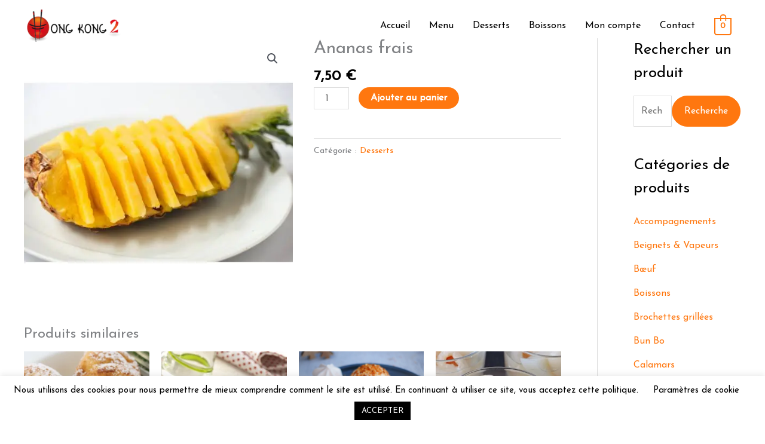

--- FILE ---
content_type: text/plain
request_url: https://www.google-analytics.com/j/collect?v=1&_v=j102&a=1933362763&t=pageview&_s=1&dl=https%3A%2F%2Fwww.hong-kong-2.com%2Fproduit%2Fananas-frais%2F&ul=en-us%40posix&dt=Ananas%20frais%20-%20HONG-KONG-2&sr=1280x720&vp=1280x720&_u=IEBAAEABAAAAACAAI~&jid=186929336&gjid=1173905988&cid=1976658730.1769291281&tid=UA-77919485-1&_gid=550163283.1769291281&_r=1&_slc=1&z=223153336
body_size: -451
content:
2,cG-QJFESW29V6